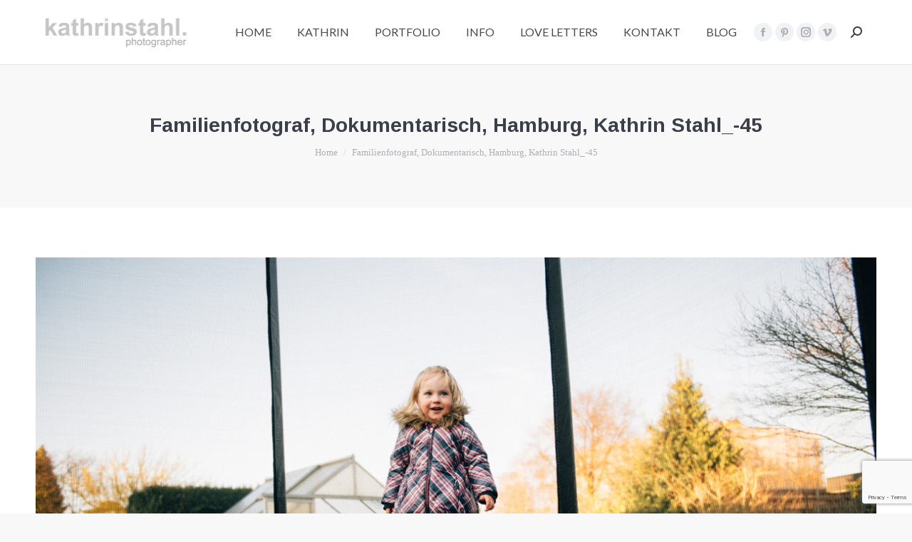

--- FILE ---
content_type: text/html; charset=utf-8
request_url: https://www.google.com/recaptcha/api2/anchor?ar=1&k=6LewZsIZAAAAACkupUFeqDvNhADkNo9pKIvGY74a&co=aHR0cHM6Ly9raW5kZXIua2F0aHJpbnN0YWhsLmNvbTo0NDM.&hl=en&v=N67nZn4AqZkNcbeMu4prBgzg&size=invisible&anchor-ms=20000&execute-ms=30000&cb=xul9gbtz1dae
body_size: 48670
content:
<!DOCTYPE HTML><html dir="ltr" lang="en"><head><meta http-equiv="Content-Type" content="text/html; charset=UTF-8">
<meta http-equiv="X-UA-Compatible" content="IE=edge">
<title>reCAPTCHA</title>
<style type="text/css">
/* cyrillic-ext */
@font-face {
  font-family: 'Roboto';
  font-style: normal;
  font-weight: 400;
  font-stretch: 100%;
  src: url(//fonts.gstatic.com/s/roboto/v48/KFO7CnqEu92Fr1ME7kSn66aGLdTylUAMa3GUBHMdazTgWw.woff2) format('woff2');
  unicode-range: U+0460-052F, U+1C80-1C8A, U+20B4, U+2DE0-2DFF, U+A640-A69F, U+FE2E-FE2F;
}
/* cyrillic */
@font-face {
  font-family: 'Roboto';
  font-style: normal;
  font-weight: 400;
  font-stretch: 100%;
  src: url(//fonts.gstatic.com/s/roboto/v48/KFO7CnqEu92Fr1ME7kSn66aGLdTylUAMa3iUBHMdazTgWw.woff2) format('woff2');
  unicode-range: U+0301, U+0400-045F, U+0490-0491, U+04B0-04B1, U+2116;
}
/* greek-ext */
@font-face {
  font-family: 'Roboto';
  font-style: normal;
  font-weight: 400;
  font-stretch: 100%;
  src: url(//fonts.gstatic.com/s/roboto/v48/KFO7CnqEu92Fr1ME7kSn66aGLdTylUAMa3CUBHMdazTgWw.woff2) format('woff2');
  unicode-range: U+1F00-1FFF;
}
/* greek */
@font-face {
  font-family: 'Roboto';
  font-style: normal;
  font-weight: 400;
  font-stretch: 100%;
  src: url(//fonts.gstatic.com/s/roboto/v48/KFO7CnqEu92Fr1ME7kSn66aGLdTylUAMa3-UBHMdazTgWw.woff2) format('woff2');
  unicode-range: U+0370-0377, U+037A-037F, U+0384-038A, U+038C, U+038E-03A1, U+03A3-03FF;
}
/* math */
@font-face {
  font-family: 'Roboto';
  font-style: normal;
  font-weight: 400;
  font-stretch: 100%;
  src: url(//fonts.gstatic.com/s/roboto/v48/KFO7CnqEu92Fr1ME7kSn66aGLdTylUAMawCUBHMdazTgWw.woff2) format('woff2');
  unicode-range: U+0302-0303, U+0305, U+0307-0308, U+0310, U+0312, U+0315, U+031A, U+0326-0327, U+032C, U+032F-0330, U+0332-0333, U+0338, U+033A, U+0346, U+034D, U+0391-03A1, U+03A3-03A9, U+03B1-03C9, U+03D1, U+03D5-03D6, U+03F0-03F1, U+03F4-03F5, U+2016-2017, U+2034-2038, U+203C, U+2040, U+2043, U+2047, U+2050, U+2057, U+205F, U+2070-2071, U+2074-208E, U+2090-209C, U+20D0-20DC, U+20E1, U+20E5-20EF, U+2100-2112, U+2114-2115, U+2117-2121, U+2123-214F, U+2190, U+2192, U+2194-21AE, U+21B0-21E5, U+21F1-21F2, U+21F4-2211, U+2213-2214, U+2216-22FF, U+2308-230B, U+2310, U+2319, U+231C-2321, U+2336-237A, U+237C, U+2395, U+239B-23B7, U+23D0, U+23DC-23E1, U+2474-2475, U+25AF, U+25B3, U+25B7, U+25BD, U+25C1, U+25CA, U+25CC, U+25FB, U+266D-266F, U+27C0-27FF, U+2900-2AFF, U+2B0E-2B11, U+2B30-2B4C, U+2BFE, U+3030, U+FF5B, U+FF5D, U+1D400-1D7FF, U+1EE00-1EEFF;
}
/* symbols */
@font-face {
  font-family: 'Roboto';
  font-style: normal;
  font-weight: 400;
  font-stretch: 100%;
  src: url(//fonts.gstatic.com/s/roboto/v48/KFO7CnqEu92Fr1ME7kSn66aGLdTylUAMaxKUBHMdazTgWw.woff2) format('woff2');
  unicode-range: U+0001-000C, U+000E-001F, U+007F-009F, U+20DD-20E0, U+20E2-20E4, U+2150-218F, U+2190, U+2192, U+2194-2199, U+21AF, U+21E6-21F0, U+21F3, U+2218-2219, U+2299, U+22C4-22C6, U+2300-243F, U+2440-244A, U+2460-24FF, U+25A0-27BF, U+2800-28FF, U+2921-2922, U+2981, U+29BF, U+29EB, U+2B00-2BFF, U+4DC0-4DFF, U+FFF9-FFFB, U+10140-1018E, U+10190-1019C, U+101A0, U+101D0-101FD, U+102E0-102FB, U+10E60-10E7E, U+1D2C0-1D2D3, U+1D2E0-1D37F, U+1F000-1F0FF, U+1F100-1F1AD, U+1F1E6-1F1FF, U+1F30D-1F30F, U+1F315, U+1F31C, U+1F31E, U+1F320-1F32C, U+1F336, U+1F378, U+1F37D, U+1F382, U+1F393-1F39F, U+1F3A7-1F3A8, U+1F3AC-1F3AF, U+1F3C2, U+1F3C4-1F3C6, U+1F3CA-1F3CE, U+1F3D4-1F3E0, U+1F3ED, U+1F3F1-1F3F3, U+1F3F5-1F3F7, U+1F408, U+1F415, U+1F41F, U+1F426, U+1F43F, U+1F441-1F442, U+1F444, U+1F446-1F449, U+1F44C-1F44E, U+1F453, U+1F46A, U+1F47D, U+1F4A3, U+1F4B0, U+1F4B3, U+1F4B9, U+1F4BB, U+1F4BF, U+1F4C8-1F4CB, U+1F4D6, U+1F4DA, U+1F4DF, U+1F4E3-1F4E6, U+1F4EA-1F4ED, U+1F4F7, U+1F4F9-1F4FB, U+1F4FD-1F4FE, U+1F503, U+1F507-1F50B, U+1F50D, U+1F512-1F513, U+1F53E-1F54A, U+1F54F-1F5FA, U+1F610, U+1F650-1F67F, U+1F687, U+1F68D, U+1F691, U+1F694, U+1F698, U+1F6AD, U+1F6B2, U+1F6B9-1F6BA, U+1F6BC, U+1F6C6-1F6CF, U+1F6D3-1F6D7, U+1F6E0-1F6EA, U+1F6F0-1F6F3, U+1F6F7-1F6FC, U+1F700-1F7FF, U+1F800-1F80B, U+1F810-1F847, U+1F850-1F859, U+1F860-1F887, U+1F890-1F8AD, U+1F8B0-1F8BB, U+1F8C0-1F8C1, U+1F900-1F90B, U+1F93B, U+1F946, U+1F984, U+1F996, U+1F9E9, U+1FA00-1FA6F, U+1FA70-1FA7C, U+1FA80-1FA89, U+1FA8F-1FAC6, U+1FACE-1FADC, U+1FADF-1FAE9, U+1FAF0-1FAF8, U+1FB00-1FBFF;
}
/* vietnamese */
@font-face {
  font-family: 'Roboto';
  font-style: normal;
  font-weight: 400;
  font-stretch: 100%;
  src: url(//fonts.gstatic.com/s/roboto/v48/KFO7CnqEu92Fr1ME7kSn66aGLdTylUAMa3OUBHMdazTgWw.woff2) format('woff2');
  unicode-range: U+0102-0103, U+0110-0111, U+0128-0129, U+0168-0169, U+01A0-01A1, U+01AF-01B0, U+0300-0301, U+0303-0304, U+0308-0309, U+0323, U+0329, U+1EA0-1EF9, U+20AB;
}
/* latin-ext */
@font-face {
  font-family: 'Roboto';
  font-style: normal;
  font-weight: 400;
  font-stretch: 100%;
  src: url(//fonts.gstatic.com/s/roboto/v48/KFO7CnqEu92Fr1ME7kSn66aGLdTylUAMa3KUBHMdazTgWw.woff2) format('woff2');
  unicode-range: U+0100-02BA, U+02BD-02C5, U+02C7-02CC, U+02CE-02D7, U+02DD-02FF, U+0304, U+0308, U+0329, U+1D00-1DBF, U+1E00-1E9F, U+1EF2-1EFF, U+2020, U+20A0-20AB, U+20AD-20C0, U+2113, U+2C60-2C7F, U+A720-A7FF;
}
/* latin */
@font-face {
  font-family: 'Roboto';
  font-style: normal;
  font-weight: 400;
  font-stretch: 100%;
  src: url(//fonts.gstatic.com/s/roboto/v48/KFO7CnqEu92Fr1ME7kSn66aGLdTylUAMa3yUBHMdazQ.woff2) format('woff2');
  unicode-range: U+0000-00FF, U+0131, U+0152-0153, U+02BB-02BC, U+02C6, U+02DA, U+02DC, U+0304, U+0308, U+0329, U+2000-206F, U+20AC, U+2122, U+2191, U+2193, U+2212, U+2215, U+FEFF, U+FFFD;
}
/* cyrillic-ext */
@font-face {
  font-family: 'Roboto';
  font-style: normal;
  font-weight: 500;
  font-stretch: 100%;
  src: url(//fonts.gstatic.com/s/roboto/v48/KFO7CnqEu92Fr1ME7kSn66aGLdTylUAMa3GUBHMdazTgWw.woff2) format('woff2');
  unicode-range: U+0460-052F, U+1C80-1C8A, U+20B4, U+2DE0-2DFF, U+A640-A69F, U+FE2E-FE2F;
}
/* cyrillic */
@font-face {
  font-family: 'Roboto';
  font-style: normal;
  font-weight: 500;
  font-stretch: 100%;
  src: url(//fonts.gstatic.com/s/roboto/v48/KFO7CnqEu92Fr1ME7kSn66aGLdTylUAMa3iUBHMdazTgWw.woff2) format('woff2');
  unicode-range: U+0301, U+0400-045F, U+0490-0491, U+04B0-04B1, U+2116;
}
/* greek-ext */
@font-face {
  font-family: 'Roboto';
  font-style: normal;
  font-weight: 500;
  font-stretch: 100%;
  src: url(//fonts.gstatic.com/s/roboto/v48/KFO7CnqEu92Fr1ME7kSn66aGLdTylUAMa3CUBHMdazTgWw.woff2) format('woff2');
  unicode-range: U+1F00-1FFF;
}
/* greek */
@font-face {
  font-family: 'Roboto';
  font-style: normal;
  font-weight: 500;
  font-stretch: 100%;
  src: url(//fonts.gstatic.com/s/roboto/v48/KFO7CnqEu92Fr1ME7kSn66aGLdTylUAMa3-UBHMdazTgWw.woff2) format('woff2');
  unicode-range: U+0370-0377, U+037A-037F, U+0384-038A, U+038C, U+038E-03A1, U+03A3-03FF;
}
/* math */
@font-face {
  font-family: 'Roboto';
  font-style: normal;
  font-weight: 500;
  font-stretch: 100%;
  src: url(//fonts.gstatic.com/s/roboto/v48/KFO7CnqEu92Fr1ME7kSn66aGLdTylUAMawCUBHMdazTgWw.woff2) format('woff2');
  unicode-range: U+0302-0303, U+0305, U+0307-0308, U+0310, U+0312, U+0315, U+031A, U+0326-0327, U+032C, U+032F-0330, U+0332-0333, U+0338, U+033A, U+0346, U+034D, U+0391-03A1, U+03A3-03A9, U+03B1-03C9, U+03D1, U+03D5-03D6, U+03F0-03F1, U+03F4-03F5, U+2016-2017, U+2034-2038, U+203C, U+2040, U+2043, U+2047, U+2050, U+2057, U+205F, U+2070-2071, U+2074-208E, U+2090-209C, U+20D0-20DC, U+20E1, U+20E5-20EF, U+2100-2112, U+2114-2115, U+2117-2121, U+2123-214F, U+2190, U+2192, U+2194-21AE, U+21B0-21E5, U+21F1-21F2, U+21F4-2211, U+2213-2214, U+2216-22FF, U+2308-230B, U+2310, U+2319, U+231C-2321, U+2336-237A, U+237C, U+2395, U+239B-23B7, U+23D0, U+23DC-23E1, U+2474-2475, U+25AF, U+25B3, U+25B7, U+25BD, U+25C1, U+25CA, U+25CC, U+25FB, U+266D-266F, U+27C0-27FF, U+2900-2AFF, U+2B0E-2B11, U+2B30-2B4C, U+2BFE, U+3030, U+FF5B, U+FF5D, U+1D400-1D7FF, U+1EE00-1EEFF;
}
/* symbols */
@font-face {
  font-family: 'Roboto';
  font-style: normal;
  font-weight: 500;
  font-stretch: 100%;
  src: url(//fonts.gstatic.com/s/roboto/v48/KFO7CnqEu92Fr1ME7kSn66aGLdTylUAMaxKUBHMdazTgWw.woff2) format('woff2');
  unicode-range: U+0001-000C, U+000E-001F, U+007F-009F, U+20DD-20E0, U+20E2-20E4, U+2150-218F, U+2190, U+2192, U+2194-2199, U+21AF, U+21E6-21F0, U+21F3, U+2218-2219, U+2299, U+22C4-22C6, U+2300-243F, U+2440-244A, U+2460-24FF, U+25A0-27BF, U+2800-28FF, U+2921-2922, U+2981, U+29BF, U+29EB, U+2B00-2BFF, U+4DC0-4DFF, U+FFF9-FFFB, U+10140-1018E, U+10190-1019C, U+101A0, U+101D0-101FD, U+102E0-102FB, U+10E60-10E7E, U+1D2C0-1D2D3, U+1D2E0-1D37F, U+1F000-1F0FF, U+1F100-1F1AD, U+1F1E6-1F1FF, U+1F30D-1F30F, U+1F315, U+1F31C, U+1F31E, U+1F320-1F32C, U+1F336, U+1F378, U+1F37D, U+1F382, U+1F393-1F39F, U+1F3A7-1F3A8, U+1F3AC-1F3AF, U+1F3C2, U+1F3C4-1F3C6, U+1F3CA-1F3CE, U+1F3D4-1F3E0, U+1F3ED, U+1F3F1-1F3F3, U+1F3F5-1F3F7, U+1F408, U+1F415, U+1F41F, U+1F426, U+1F43F, U+1F441-1F442, U+1F444, U+1F446-1F449, U+1F44C-1F44E, U+1F453, U+1F46A, U+1F47D, U+1F4A3, U+1F4B0, U+1F4B3, U+1F4B9, U+1F4BB, U+1F4BF, U+1F4C8-1F4CB, U+1F4D6, U+1F4DA, U+1F4DF, U+1F4E3-1F4E6, U+1F4EA-1F4ED, U+1F4F7, U+1F4F9-1F4FB, U+1F4FD-1F4FE, U+1F503, U+1F507-1F50B, U+1F50D, U+1F512-1F513, U+1F53E-1F54A, U+1F54F-1F5FA, U+1F610, U+1F650-1F67F, U+1F687, U+1F68D, U+1F691, U+1F694, U+1F698, U+1F6AD, U+1F6B2, U+1F6B9-1F6BA, U+1F6BC, U+1F6C6-1F6CF, U+1F6D3-1F6D7, U+1F6E0-1F6EA, U+1F6F0-1F6F3, U+1F6F7-1F6FC, U+1F700-1F7FF, U+1F800-1F80B, U+1F810-1F847, U+1F850-1F859, U+1F860-1F887, U+1F890-1F8AD, U+1F8B0-1F8BB, U+1F8C0-1F8C1, U+1F900-1F90B, U+1F93B, U+1F946, U+1F984, U+1F996, U+1F9E9, U+1FA00-1FA6F, U+1FA70-1FA7C, U+1FA80-1FA89, U+1FA8F-1FAC6, U+1FACE-1FADC, U+1FADF-1FAE9, U+1FAF0-1FAF8, U+1FB00-1FBFF;
}
/* vietnamese */
@font-face {
  font-family: 'Roboto';
  font-style: normal;
  font-weight: 500;
  font-stretch: 100%;
  src: url(//fonts.gstatic.com/s/roboto/v48/KFO7CnqEu92Fr1ME7kSn66aGLdTylUAMa3OUBHMdazTgWw.woff2) format('woff2');
  unicode-range: U+0102-0103, U+0110-0111, U+0128-0129, U+0168-0169, U+01A0-01A1, U+01AF-01B0, U+0300-0301, U+0303-0304, U+0308-0309, U+0323, U+0329, U+1EA0-1EF9, U+20AB;
}
/* latin-ext */
@font-face {
  font-family: 'Roboto';
  font-style: normal;
  font-weight: 500;
  font-stretch: 100%;
  src: url(//fonts.gstatic.com/s/roboto/v48/KFO7CnqEu92Fr1ME7kSn66aGLdTylUAMa3KUBHMdazTgWw.woff2) format('woff2');
  unicode-range: U+0100-02BA, U+02BD-02C5, U+02C7-02CC, U+02CE-02D7, U+02DD-02FF, U+0304, U+0308, U+0329, U+1D00-1DBF, U+1E00-1E9F, U+1EF2-1EFF, U+2020, U+20A0-20AB, U+20AD-20C0, U+2113, U+2C60-2C7F, U+A720-A7FF;
}
/* latin */
@font-face {
  font-family: 'Roboto';
  font-style: normal;
  font-weight: 500;
  font-stretch: 100%;
  src: url(//fonts.gstatic.com/s/roboto/v48/KFO7CnqEu92Fr1ME7kSn66aGLdTylUAMa3yUBHMdazQ.woff2) format('woff2');
  unicode-range: U+0000-00FF, U+0131, U+0152-0153, U+02BB-02BC, U+02C6, U+02DA, U+02DC, U+0304, U+0308, U+0329, U+2000-206F, U+20AC, U+2122, U+2191, U+2193, U+2212, U+2215, U+FEFF, U+FFFD;
}
/* cyrillic-ext */
@font-face {
  font-family: 'Roboto';
  font-style: normal;
  font-weight: 900;
  font-stretch: 100%;
  src: url(//fonts.gstatic.com/s/roboto/v48/KFO7CnqEu92Fr1ME7kSn66aGLdTylUAMa3GUBHMdazTgWw.woff2) format('woff2');
  unicode-range: U+0460-052F, U+1C80-1C8A, U+20B4, U+2DE0-2DFF, U+A640-A69F, U+FE2E-FE2F;
}
/* cyrillic */
@font-face {
  font-family: 'Roboto';
  font-style: normal;
  font-weight: 900;
  font-stretch: 100%;
  src: url(//fonts.gstatic.com/s/roboto/v48/KFO7CnqEu92Fr1ME7kSn66aGLdTylUAMa3iUBHMdazTgWw.woff2) format('woff2');
  unicode-range: U+0301, U+0400-045F, U+0490-0491, U+04B0-04B1, U+2116;
}
/* greek-ext */
@font-face {
  font-family: 'Roboto';
  font-style: normal;
  font-weight: 900;
  font-stretch: 100%;
  src: url(//fonts.gstatic.com/s/roboto/v48/KFO7CnqEu92Fr1ME7kSn66aGLdTylUAMa3CUBHMdazTgWw.woff2) format('woff2');
  unicode-range: U+1F00-1FFF;
}
/* greek */
@font-face {
  font-family: 'Roboto';
  font-style: normal;
  font-weight: 900;
  font-stretch: 100%;
  src: url(//fonts.gstatic.com/s/roboto/v48/KFO7CnqEu92Fr1ME7kSn66aGLdTylUAMa3-UBHMdazTgWw.woff2) format('woff2');
  unicode-range: U+0370-0377, U+037A-037F, U+0384-038A, U+038C, U+038E-03A1, U+03A3-03FF;
}
/* math */
@font-face {
  font-family: 'Roboto';
  font-style: normal;
  font-weight: 900;
  font-stretch: 100%;
  src: url(//fonts.gstatic.com/s/roboto/v48/KFO7CnqEu92Fr1ME7kSn66aGLdTylUAMawCUBHMdazTgWw.woff2) format('woff2');
  unicode-range: U+0302-0303, U+0305, U+0307-0308, U+0310, U+0312, U+0315, U+031A, U+0326-0327, U+032C, U+032F-0330, U+0332-0333, U+0338, U+033A, U+0346, U+034D, U+0391-03A1, U+03A3-03A9, U+03B1-03C9, U+03D1, U+03D5-03D6, U+03F0-03F1, U+03F4-03F5, U+2016-2017, U+2034-2038, U+203C, U+2040, U+2043, U+2047, U+2050, U+2057, U+205F, U+2070-2071, U+2074-208E, U+2090-209C, U+20D0-20DC, U+20E1, U+20E5-20EF, U+2100-2112, U+2114-2115, U+2117-2121, U+2123-214F, U+2190, U+2192, U+2194-21AE, U+21B0-21E5, U+21F1-21F2, U+21F4-2211, U+2213-2214, U+2216-22FF, U+2308-230B, U+2310, U+2319, U+231C-2321, U+2336-237A, U+237C, U+2395, U+239B-23B7, U+23D0, U+23DC-23E1, U+2474-2475, U+25AF, U+25B3, U+25B7, U+25BD, U+25C1, U+25CA, U+25CC, U+25FB, U+266D-266F, U+27C0-27FF, U+2900-2AFF, U+2B0E-2B11, U+2B30-2B4C, U+2BFE, U+3030, U+FF5B, U+FF5D, U+1D400-1D7FF, U+1EE00-1EEFF;
}
/* symbols */
@font-face {
  font-family: 'Roboto';
  font-style: normal;
  font-weight: 900;
  font-stretch: 100%;
  src: url(//fonts.gstatic.com/s/roboto/v48/KFO7CnqEu92Fr1ME7kSn66aGLdTylUAMaxKUBHMdazTgWw.woff2) format('woff2');
  unicode-range: U+0001-000C, U+000E-001F, U+007F-009F, U+20DD-20E0, U+20E2-20E4, U+2150-218F, U+2190, U+2192, U+2194-2199, U+21AF, U+21E6-21F0, U+21F3, U+2218-2219, U+2299, U+22C4-22C6, U+2300-243F, U+2440-244A, U+2460-24FF, U+25A0-27BF, U+2800-28FF, U+2921-2922, U+2981, U+29BF, U+29EB, U+2B00-2BFF, U+4DC0-4DFF, U+FFF9-FFFB, U+10140-1018E, U+10190-1019C, U+101A0, U+101D0-101FD, U+102E0-102FB, U+10E60-10E7E, U+1D2C0-1D2D3, U+1D2E0-1D37F, U+1F000-1F0FF, U+1F100-1F1AD, U+1F1E6-1F1FF, U+1F30D-1F30F, U+1F315, U+1F31C, U+1F31E, U+1F320-1F32C, U+1F336, U+1F378, U+1F37D, U+1F382, U+1F393-1F39F, U+1F3A7-1F3A8, U+1F3AC-1F3AF, U+1F3C2, U+1F3C4-1F3C6, U+1F3CA-1F3CE, U+1F3D4-1F3E0, U+1F3ED, U+1F3F1-1F3F3, U+1F3F5-1F3F7, U+1F408, U+1F415, U+1F41F, U+1F426, U+1F43F, U+1F441-1F442, U+1F444, U+1F446-1F449, U+1F44C-1F44E, U+1F453, U+1F46A, U+1F47D, U+1F4A3, U+1F4B0, U+1F4B3, U+1F4B9, U+1F4BB, U+1F4BF, U+1F4C8-1F4CB, U+1F4D6, U+1F4DA, U+1F4DF, U+1F4E3-1F4E6, U+1F4EA-1F4ED, U+1F4F7, U+1F4F9-1F4FB, U+1F4FD-1F4FE, U+1F503, U+1F507-1F50B, U+1F50D, U+1F512-1F513, U+1F53E-1F54A, U+1F54F-1F5FA, U+1F610, U+1F650-1F67F, U+1F687, U+1F68D, U+1F691, U+1F694, U+1F698, U+1F6AD, U+1F6B2, U+1F6B9-1F6BA, U+1F6BC, U+1F6C6-1F6CF, U+1F6D3-1F6D7, U+1F6E0-1F6EA, U+1F6F0-1F6F3, U+1F6F7-1F6FC, U+1F700-1F7FF, U+1F800-1F80B, U+1F810-1F847, U+1F850-1F859, U+1F860-1F887, U+1F890-1F8AD, U+1F8B0-1F8BB, U+1F8C0-1F8C1, U+1F900-1F90B, U+1F93B, U+1F946, U+1F984, U+1F996, U+1F9E9, U+1FA00-1FA6F, U+1FA70-1FA7C, U+1FA80-1FA89, U+1FA8F-1FAC6, U+1FACE-1FADC, U+1FADF-1FAE9, U+1FAF0-1FAF8, U+1FB00-1FBFF;
}
/* vietnamese */
@font-face {
  font-family: 'Roboto';
  font-style: normal;
  font-weight: 900;
  font-stretch: 100%;
  src: url(//fonts.gstatic.com/s/roboto/v48/KFO7CnqEu92Fr1ME7kSn66aGLdTylUAMa3OUBHMdazTgWw.woff2) format('woff2');
  unicode-range: U+0102-0103, U+0110-0111, U+0128-0129, U+0168-0169, U+01A0-01A1, U+01AF-01B0, U+0300-0301, U+0303-0304, U+0308-0309, U+0323, U+0329, U+1EA0-1EF9, U+20AB;
}
/* latin-ext */
@font-face {
  font-family: 'Roboto';
  font-style: normal;
  font-weight: 900;
  font-stretch: 100%;
  src: url(//fonts.gstatic.com/s/roboto/v48/KFO7CnqEu92Fr1ME7kSn66aGLdTylUAMa3KUBHMdazTgWw.woff2) format('woff2');
  unicode-range: U+0100-02BA, U+02BD-02C5, U+02C7-02CC, U+02CE-02D7, U+02DD-02FF, U+0304, U+0308, U+0329, U+1D00-1DBF, U+1E00-1E9F, U+1EF2-1EFF, U+2020, U+20A0-20AB, U+20AD-20C0, U+2113, U+2C60-2C7F, U+A720-A7FF;
}
/* latin */
@font-face {
  font-family: 'Roboto';
  font-style: normal;
  font-weight: 900;
  font-stretch: 100%;
  src: url(//fonts.gstatic.com/s/roboto/v48/KFO7CnqEu92Fr1ME7kSn66aGLdTylUAMa3yUBHMdazQ.woff2) format('woff2');
  unicode-range: U+0000-00FF, U+0131, U+0152-0153, U+02BB-02BC, U+02C6, U+02DA, U+02DC, U+0304, U+0308, U+0329, U+2000-206F, U+20AC, U+2122, U+2191, U+2193, U+2212, U+2215, U+FEFF, U+FFFD;
}

</style>
<link rel="stylesheet" type="text/css" href="https://www.gstatic.com/recaptcha/releases/N67nZn4AqZkNcbeMu4prBgzg/styles__ltr.css">
<script nonce="2M34K1p1EePcRQcmJWEesQ" type="text/javascript">window['__recaptcha_api'] = 'https://www.google.com/recaptcha/api2/';</script>
<script type="text/javascript" src="https://www.gstatic.com/recaptcha/releases/N67nZn4AqZkNcbeMu4prBgzg/recaptcha__en.js" nonce="2M34K1p1EePcRQcmJWEesQ">
      
    </script></head>
<body><div id="rc-anchor-alert" class="rc-anchor-alert"></div>
<input type="hidden" id="recaptcha-token" value="[base64]">
<script type="text/javascript" nonce="2M34K1p1EePcRQcmJWEesQ">
      recaptcha.anchor.Main.init("[\x22ainput\x22,[\x22bgdata\x22,\x22\x22,\[base64]/[base64]/[base64]/ZyhXLGgpOnEoW04sMjEsbF0sVywwKSxoKSxmYWxzZSxmYWxzZSl9Y2F0Y2goayl7RygzNTgsVyk/[base64]/[base64]/[base64]/[base64]/[base64]/[base64]/[base64]/bmV3IEJbT10oRFswXSk6dz09Mj9uZXcgQltPXShEWzBdLERbMV0pOnc9PTM/bmV3IEJbT10oRFswXSxEWzFdLERbMl0pOnc9PTQ/[base64]/[base64]/[base64]/[base64]/[base64]\\u003d\x22,\[base64]\\u003d\\u003d\x22,\x22wrMXMMOyI8OYw5nDrD/CpsOEwqHColDDpD0sb8O4ScKqWcKhw5gYwq/DoicMBsO2w4nCnkc+G8OxwrDDu8OQH8K3w53DlsOOw51palVswooHNMK3w5rDsjkawqvDnm7CowLDtsK5w6kPZ8KOwqVSJhhvw53DpH1KTWUyTcKXUcOjZBTChn/CgmsrChsUw7jCuWgJI8K2JcO1ZCjDtU5TDsK9w7Msd8O1wqVyeMKxwrTCg2I3Ql9JNjsNJsK4w7TDrsKwbMKsw5l4w7vCvDTCpyhNw5/CsUDCjsKWwqQ3wrHDmmvCjFJvwq0Uw7TDvBoXwoQrw4zCvUvCvSVFMW5oSTh5wrTCncOLIMKQRiABQcOpwp/CmsOAw63CrsOTwoQVPSnDqi8Zw5AqfcOfwpHDuVzDncK3w5Q0w5HCgcKXUgHCtcKSw7/DuWkuAnXChMOEwrxnCERodMOcw6/CgMOTGFgJwq/Cv8Oew7bCqMKlwrQhGMO7QcOaw4Mcw7rDjHx/eh5xFcOAbmHCv8OydGB8w5zCuMKZw55fHwHCohXCgcOlKsOEeRnCnyZAw5ggL2/DkMOaVMK5A0xedsKDHE1pwrI8w5LCjMOFQxnCp2pJw6jDvMOTwrMhwrfDrsOWwq3Di1vDsRpzwrTCr8OawoIHCWplw6Fgw78Xw6PCtntbaVHCnTzDiThLNhw/DsOOW2k3wq90fyFtXS/[base64]/DpCbCncKCwo8hwpQMECRjc8K/wrFVw7Vkw4NueQ4xUMOlwoV1w7HDlMOtL8OKc3tDasO+DQN9fADDtcONN8O2D8OzVcKLw4jCi8OYw5sIw6Atw5nCsnRPT1BiwpbDtMKhwqpAw5o9THQSw7vDq0nDgcOGfE7Cp8OPw7DCtBbCn2DDl8KTKMOcTMOKeMKzwrF7wphKGn/CtcODdsOIPTRaZsK4PMKlw4HCmsOzw5N/ZHzCjMOjwp1xQ8Kzw63DqVvDsnZlwqkVw7g7wqbCu0Bfw7TDi3bDgcOMYXkSPEklw7/Di3cgw4pLBTIrUAFSwrFhw7HClQLDsxXCp0t3w7YJw5cSw4RubMKZBUbDjmzDu8Kew4FiPHJcw7rChictdsOGU8KACsOdBE4UPsK8Hzl+wr0pwqVDdsK5w6XCpMKCa8OUw4DDmDlRGl/Co0bDiMK7M0HDh8OidCBTH8OcwqMCNHrDqFnDqBrCl8KqAlHChcO8woJ8LzUTKmjCpTzCq8OUJghjw4p/Gy/[base64]/DuMOyw7/DoTshwoHCq0vCn8Kaw5diw5jCp1XDqE1wKTEhJzDDnsKtwrhKw7rDnhTDmsKfwqUewpLCicKLP8KbdMO/HxzDkg0uw4bDsMO1wpPDs8KrGsOnO3xAwoNLRnTDs8OQw6xpw6jDoSrDt3HDkcKKYcOdw6lcw4lGdxPDtU3DlVRRS1jDr0/DqMKwRATDi3chw67Cs8OmwqfCtXN4wr1UKGLDnCB7w6nCkMOQEsOPPgYRABrCiWHCvcK6wq7DpcO2w47DssO3woknw63CnsKuAQdjwqoSwqTCn2nClcOqw6pcG8OYw7NoVsK/w619wrMSBlzCvsK/[base64]/BcKVw6XChj/DkEjCp8O/w7zDnXJgTMOmw6XCl8OhRsOiwpZXwrzDncOsQsK/ZsOfw4DDhMObAGAnw744GcKrM8Ogw5fDscKZLBRcZsKzdcOTw4kGwpDDosOUGcKOX8KwPUHDnMKfwrNSQcKlMxZyO8O+w4tuwrQWfcOrF8OEwqZ2woogw7bDucOcYnnDosOGwrk1KRLDo8OQJ8OQUHvCgmLCh8O/XFA8DcKmK8KaMzo3IMOeBcOXEcKceMOYBkxdFhosRMOSMgkZfiTDk01qw4l2fCthf8OfbWPChVV9w6Jbw7hYalZww5nDmsKAa2p6wr1Tw5tiw6bDq2TDhg7DhcOfYyLCujjCvsOWH8O/w64UW8O2IQXDgcOHw4TDsUvDqVvDhU84wp/Cv2LDg8OiZ8O6cjdYHm3Cv8KPwo9Ow49Iw7dlw7nDvsKlUsKtY8KBwqwhVCRbSMOeTS8Gw6klFlItwpYLw7x6VFoFTzIMwrDCp3rCnHDDucOew68NwpjCozbDvMOPc1fDqkZewpzCoWFlexDDlgxSw73DgVw+w5TCqMOww5LDthLCgzTCo1ACel4Yw73CrSQ/wrvCncKlwqrDjVtkwocnEAXCoRZuwprDj8OMAC7CvcOuT0nCqwDCt8OQw5TCh8KuworDkcKeUEjCpMKiIScIJsKFwoLDtRU+YEwpR8KIJcK6SHPCqmHCusOLfSLDh8KebMOZIcOXw6ZiAsO9R8O9EXtaCcKqwqRWVxHDucO/VMOYMMOGXXLDu8Orw5TCtcO9KXnDqStSw4grw6bDrsKLw7cAwoBFw5rCvsOHwr4xw6IMw4saw5/Cg8Ktwr3DuCTCs8OXICPDoE7CojzDhTnCtMOIHsK5B8OAw5bDqcKHPkjCvsO+w4cZaEbCocOVOcKCbcOcOMKvTBDDkAPDiwnDmxc+HEkwekEAw75ew53CgSrDrsKsVk4NOiDDqsKRw5Aow5NEVCzCnsOfwqXDmsOgw4vCjQ3DosOzwrR/wprDg8Krw6E1PiXDm8Kpc8KyOMK/bcKoEMKSW8KAagl9PxjCgm3DhcO3QE7DusKnw5DCsMOuw6PDvTPCuDgWw4nCu0cPdGvDu2AUw7HCvWbDjjscOirClgF3KcKUw6YlBEfCo8OGAMOXwrDCpMO/wrnCkMOFwoARw5p5wpPCunh1ARpzf8K/[base64]/DqzdFwpTDnGvCkQF1w6tNw7VsMMKKRsOXCsKTwqxqw7DCmlhmwp7CtB5rw4s6w5dlDsOew4VFEMK4L8KrwrEdKcK+A1HCqSLCpsKCw5c3IMOmwp/ClSXDsMOCQ8OYGMOYw7o6DTlIwqJswqzCtMOHwo5Hwrd7Nm8iPhPCrsK3f8KNw77Cr8Kmw75Rw7oOCcKWRk/CvcK7w5jDuMOrwoYgHsKcchzClsKjwrnDpm1wJMK8NyrDqkvCoMOyJm09w5hGM8KvwpfCm3tQD3Jzw4nCnhPDisK/w6rCujXCtcOBLw3DhlEaw5diw57Cu07DhMOdwqPDlsKSbh8CK8OcDUAOw7LCqMO4dXt0w7tIw6rDvsKjPlRoHMOmwoZcPcKNGHo3w5rDk8KYwocyF8K7UMK/wokfw4grZcOSw4YRw4fCvMOaNG3CtcKvw6p/wpN9w6/CjsK4NnNWGMKXIcKKHTHDiw/Di8K2wogXwpNpwrLCvkQ4SFTCrsKmwobDm8Kiw6nCgTwvPGQ2w401w4LDoV9XL1rCsl/Dk8O+w4HDjBLCj8OzF0zCucKPbxvDgcOVw7MnQcKMw7jComXCosOnbcKdJ8O1wrnDqBTCo8OXU8KOw6vCkgJ5w7Z5SsOCwpvDgUwNwqYYwp/DnWHDkA9Xw5vCsnLCggsyN8OzPDXCnChyM8K4OU0UPsKYCMKmQDrCtSbDisKATHxWwqpcwrsfQMKPw4jCpMKeFXTCjsOUwrc/w78twotFWgnCicOiwqAawr/DpiTCvCTCrMO9O8K6bSx/[base64]/NsKCTcOeNMOqwpLChhvDu8Ouw406EcK4TMOzMmghcsOuw7HCpsKew41EwrDCqAnDhcOPAAfCgsKiIlg/wqrDl8K1w785wrvCnTPCm8Ofw69bw4TCksKjP8Kfw7waYF4nIF/DpcKhN8KiwrHCjnbDrMKswofCn8K3wrzDj3F5E3rCl1XCt3cgWShZwoFwZsK7Nwpcw7vCvz/DknnCvcKfPcK2wo0eXsOuwozCu0bDiCsaw4bCtMK+ZXsmwpLCthhrecKpVCzDgMO3HsO/wosawqwAwq8xw7vDgArCrcK7w5Ymw7DCk8KQw5BNPxXCtj3Cr8Otw4RWw7vCh1fCgcOHwqzChyJGQ8Kzw5dJwrY0wq03PHLCpmxfRWbCssKGwoTDu0JgwqJaw48SwoDClsOCWcK9F1bDmsOQw5LDn8OqJMKdNDXDtjFiRMKUcH9sw5zDvmrDicOhwoF+MBQsw5orw4/DicO8wrbDi8Oyw68tLsKDw5Z+wqvDgsOIPsKewpU6TFfCoRLCk8OnwqbDghYtwqtPecObwqTDoMKYW8Odw69ww4/CqX02GCIvB3guJ3jCucOTwoJ6VGjDt8OUPh/[base64]/SDDDkF3DtWlTw4FmDsKPwo4nNsO0w4NtasKVOsK7wrQ+w7dmXhLCqcKEXhvDgAHCvhjCkMK2LcORw6oXwqDDgSt6PQ0Fw6FFwrcCNcKkWGPDqQB+VWPDrsK7wqo4WcKsSsKZwp08d8O0w6xbHn0ew4LDiMK/JhnDusOgwofDnMKQdSsRw4ZHFk1uXFrDujNCBUV8wp/CnGp5Uj13QcKHw77DgsK5w77CuHxHJ33ClsKCKcOFRsKcw6jDvwoSw6cOKULDg11iwoLChzgBw6/DnTrDr8OSXMKAwoccw5xXw4Q5woxxw4IZw7LCrQBBDcOQf8K0DBbDiW/DlWR+XAtPwp17w5JKw5d6w5w1w5PCpcKUDMKgwoLCg09Lw74Tw4jClh0sw4h0w6rCosKqFQbDjkMSB8Osw5N+w7kNwr7Ci3/CoMO0w4tgBh1ywrJ0wphLwqw1U3x0wqrCtcKaFcOxwr/CvW1Jw6I9Tgc3w4DDicOEwrURwqfChUIQw5HDnBNNFcOrScOIw5nCvHAGwobCtTE3LkzCvDMjw4Eaw47DhCt7wroZKhPCncKJwoTCvmjDrsOQwq8uYcKWQsKYQRsHwqLDhynDtsKoQw8Qfww1Y3/CogY8WG8hw6MgdhIJecKFwrAuw5HCr8OSw4bDqMOfLCQpwqLDhcOGDlg2wonDrkBJKcKGQnY8TRDDnMO+w47CpMOhZMOcK2YCwpZZUwPCscOQVHrCnMOLHsK0LVbCu8KGFj4wEMOQZlbCg8OLWcKQwr/CnhNTwpfDkXIrOsK4BcOiXkIqwozDlSx7w5MeMDw1MnYgPcKgQ0Iywqg7w5vCr1IQSArCsmPCusK6fFEXw4Bowo9vMMOxNmN8w5rCiMK/w6Evw43Dh3HDvcOPJBQhXQITw5UlcMOlwr7DjCA5w6bCrgMKfyTDs8O/w63CucOAwocMwrbDkyJLworCjMO4DcKHwqIXwpjChAPDrcOIHCkxRcKpwoM+FXRAw7ZfGWIQTcO7LcOswoLCgMORAU8lPT9qecKAw60dwrcgZGjCiRIwwprDr2YJwr1Fw5fCmEUqSF7ChcO4w6hUKMKywrbDl2/DhsOTwqXDvsObbMKjw67CsGBrwqQAcsOow6XClcOrISIawpLDrCDCgcOsGhbDmcO6worDjcOcwovCmx/CgcK0w5fCmXE+SRcHdTAyEMKxYUECSTJ5NiTCpj3DpmYow4zChS03P8Oww7BGwqPCpTXDrAHDq8KNw6xjDWdwU8OaYB7ChMO1IF/DmsOXw7NfwrA2NMOGw4tqccONcnhZf8KVwqjDkDE7wqjChT3CuHbClHPDmcK9wpB5w5rCmBbDrjZfw5YiwozDvcK+wqoOY1vDlsKFUBZUVztjw7RrGVfCqsOiRMK9GH4fwpBGw6J0M8OHWsOlw57DjMKdwr/DoyEmVsK5JHzClk4JDCMrwqNIZmgsfcKTC2drU3YXcH92VgUXOcKrEgd1w7HDpljDgMKiw61Kw5LDuAbDuFBaVMK/wobCkW0bL8KCbXDCm8OSw5w+w7DCrigSwqPCiMKjw6rDtcO5Z8OEwoXDh1JLDsODwok1wr4uwopYIEkUHnwDE8KCwrnDiMK8HMOIwo3Cvz1zw6/DjHU3wrENw6QWw4F9YcKnNMKxwqoEfMKZwp40cGRMw71zS3V1w5RCOcKkwpfClCDDk8Klw6jDpnbCo3/[base64]/DosKuw6/ChcO/[base64]/DmMKVRg/DocK6Y8OCw4vCrhQlwo/ChwJjw4cqMcOPd1XCvWDDqxvDq8KuLcOcwq8EDMOdE8ObDMKFGsKKTwfCjCdFSMK4W8KnSy9ywoLDssOFw58zHsODdH3Cp8Ocw6fCjgFuasOdw7dhwqwjwrHCnmlOAMOowrJuGsOvw7EFTh9Ww5jDs8K/PsOJwqPDkMKqJ8KpPC7ChsObwphmwp/DpMK4woLDm8K/X8ORNVgPw7IMd8KuY8OWaA8nwpc1FF3Du0xKDFQ8w4PCusK4wrpawpHDlcO8BQnCpD7CgMKpFsOqw4/CtWzCk8OATMOOG8KIHXF0w4UmSsKMCMO9GsKZw4/Di3PDicK0w45vA8OtBkPDpllewpsSTsK7MiZcXMOUwrVtf13CpEjDo3PCsAfChGtYwosBw4zDmTjCmSQRwo14w57DqjfDu8OlCUbCqFbDjsORw6HDg8ONCSHDrsO6wr4ZwqPCvsO4w5DDqTRMGh4Fw4gXw78ANSHCshQMw6zCpMOREDMGHMKCwq3Cr3U/wql/[base64]/LVU2B1R4N8O1F8O/A8KsIcKvwrAZM8OkA8OBWG/[base64]/w7FWw5TClcOEwoE7XcKDc8OCA8OXw4lwwrLCnyxNF8KOAMO/w47ChMKqwpzCuMOqcMKrw5TCgMONw4zCisK2w6Ucw5VbTj1rMsKrw5zDpsO1N2ZhOGAzw7klJxvCsMO4PMOYw4TCicOpw7/Dp8OFHsOIGiPDuMKPE8OoayfDtsK0wql/wonDsMO8w4TDoizCoFzDlsOERy/[base64]/wrIJw6nDocOVw4PDu8KXXsKpTWvCicK+w7zDojXCvB3DnMKOwpbDshFowqApw5ZHwrnDhcO4WBdHQDLDqsKsKnPCocK5w4LDikw4w7vDs3HDk8KmwrrCtmfCuGccXQAbwqvDsxzCgE9HCsOIwqE7RCXDvTZWQ8Kzw5/DmldZwqnCs8OsRxLCv0/Dr8KjY8O+OGPDqMKWEQ9dX0E+L159wovDsynCuCB1w4zCgBTChVhQC8KywqbDunfCgWE3w67CnsOueEvDpMOdW8OwfmIASWjDqFVHw74aw6fDnl7Dtzguw6LDkMKOWcKoC8KFw4/[base64]/CoQM/B0NCAcOFbMOWwrXCuD9UawDChsObF8KybkBdVg5dw6/DjnkzTykAw4TDh8Kfw5FVwqTCpXIjRBhQw5LDuyg9wo7DtsOJw4sBw6EzcV/CqcOUKsODw6UhecO2w4dQZCTDr8OTO8OBd8OvOTnCpHLCnV/DnjjCn8KeKMOhCMOfHQbDs2DDpxHDlMOPwpXCssOCw7EfT8K9w7tHM1zCsHHCgSHCpkjDrxceaFvCi8Oiw6TDucK1wrHCoGMwZn3CiEFTfsKnw6TChcO3wp3CriXDsgoNeFUJbVl2XkvDrmbCksKLwrLCrMKiLsO+wqXDp8O/JEnCjWTDt0zCjsKLGsKdw5fDr8Kgw6rCv8KaHz4Ww7p3wpvDg3IjwrjCu8OMw4o4w6ZCwqDCg8KDZQ3CqEvDosO/wqd1w58We8Ocw4PDjnTCrsOSwqHDkMKnWh7Ct8KJw6bDgDXDtcKQdnPDk3gvw4LDucOUw58SR8Kkw6nCjWJlw5RWw7rChcOnW8ObOhLCgsOMZFjDgHwZwqTCjQAzwpo0w4IfY3/DmCxjw4NJwo0xw5EgwpFewpQ5UEXDnBHCksOYw5fDtsKmwoYJwpl/woxtw4XCo8OLUm8jwrAgw58OwobCk0XDrsO3Y8OeDk/CnG9fasODX1ZFVMKywp3DiwnCijotw6VowozDgsKuwp0bX8KZw7Rvw4BxKRYkw4JuBF41w7LDtCHChsOfGMOzK8O5RUciURJNwq3ClMKpwph4R8O2woJgw5s/w5PCicO1NHRAAF7CqcOFw7/Ck2DDsMOKQsKRLsOAGz7CqcKufcOzQcKdYSrCmgl0VQPDs8OdasKGwrDDl8KoJcKVw5E0w7dBw6fDhQJvPh7Dp3fCkSJgOsOBXcKcecOrN8KODsKhwogpw4bDkwnCk8OQZcOUwr3CqmrCssOaw4goXkcKwoMbwpzCgw/CgAjDggAbYMOhOsO6w6NwAsKBw75DbWbDjWxiwonDqHTDo3VJFzTDmsKBTcOPJcO8woYvwoA5O8ODN00HwpvDssOZwrDCt8OZKjUsBMO4M8Khw6LDl8OmHcKBBcKUwox6MMOCRsOzeMKKG8OebsK/wrXCsCIywowlc8KwQXwDIcKOw5/DpCzCjQc7w57CtH7CuMKdw5TDlyHCsMOMw5jDlMKsQsOVO3HCk8OuccKbOTBzR3MpeCrCqUJ+wqfCt2/CsjTCu8ONL8K0LFIpOXjDgsK1w4otIwLCmMO3wo/DvsKrw7wNGcKZwrhGYsKONMOkWMOUw7zDm8K7MSTCuB8PFQ07w4QDd8KVBxVTNcKfwrfCgcOow6FNBsOowoTDgREBw4bDsMK/w4XCvsKywpp1w6bCslvDrB3DpcK0woPClsOdwr3DscO8wrXCk8KiZWEuHcKKw6VNwpQ7RUfChGDCs8K8wrDDn8KNHMOGwpjCpcO/I0sDYSQEd8OmasOuw5nCkmLCqxMvwqDClMKVw7TCmjnCv3nDrQHCi1DDvTtWw7Jbw7g9w65xw4HDvBMiwpVWworCgsKSN8K4w5BQe8Knw7fDsV/CqVhAV35bBMO8RWjDnsK+wohqAB/DksK9PcO7LRB8wrt9al1ZFjYfwpF9eEQ/[base64]/CgShww4fDjB4zC8KnDsOMIHrDs8OUwonDsGbDty8tD8O2wofCgsOWMy3Dl8ONIcOhwrMFQwbCgCgOworCtXgnw41nw7RXwqDCucOnwoLCsA8mwqvDtSARGMKUI1AXdMO4DGpkwp0tw6s5LBbDlVfClMOdw51uw5/DqcO+w6xww5R3w4N4wrrChsOXd8K+LgJDThPClMKJwoIgwqHDisKmwqY5UAZ9U1Bnw4FNScKHw5ABSMKmRxBwwr3CsMOgw7vDoER7wqc+wo/ChQnDqgBlMcKHwrbDkMKHwrRiPhjCqS/DnsKEwoFjwqUnw5howoQ4wo4qRRLCnRFrdiUmNMKTTlHDgsOrAWXCmWwtFF9Aw6c2wqHCki4jwrImEx/CiiUrw4HDgyl1w6vDrBLDsQhXfcOyw7jDhyY3wqLDnFl7w7t9Y8KDZ8KsTcKwJMKMcMKZenUvw6Z3wrfCkAw3MWc8wrHCtsKvazpTwqvCuHUDwq0/w63CtzDCsHjCrFvDt8Kye8O4w6R+w5M6w440GcKvwqXCllsvRsO9UnfDvmfDjMOydyLDrTlZEUhse8KlBTkiw5QFwpDDqG5Nw4fDs8K8w7zChA8bKMKjwo7DusOewrYdwowAFnwePCPCoCHDtXLDlWTDtsOHF8KIwqfCrnHClmdew4olH8OtPBbCvsOfw4/CrcKxc8KufQItwpI6wowMw5tFwqdbQcKsAScTFSwmfcOMGkjCrsOKw6RYwpvDrw1nw7Y3wqQNwpZxVW9xJXgoI8OIWw3DulXDmcOdfVZWwrDDscOZw60CwrrDvEscQysow73DlcK4GcO6dMKow4RjUWHDvhbCsEVcwp5TYcKjw77DscK3K8KUWFDCkMOXXcOXP8OCE1/CscKsw5bCgSbCqhB3wq4eXMKZwrhDw6HCr8OhOCTCocOdw4IJDS1Jw6QLZg8Sw4hld8O8wq7DlcOvRhA0CTPDtcK4w4PDlELCmMOscsKXA0/DscKqCWnCuiJIOW9MSMKUwpfDs8KDwrTDoBNMKsKlBw3CikkswrN0wrfCvMKBEC1YIcKObMOaeBHDuxHDmMO2A1ZeekMXwonDkwbDrHfCt1LDlMOaO8OnJcKrwo7CvcOYMDxlw4jCnMKMDic8w43DuMOCwq/[base64]/RFBwesO4PMOIwqQtwrd+TTvDhnpnZMK7XmvCjRvDj8OSwptlYcKIVsOmwqVKwqNXw6zDvhV+w5Y7wo1bScO4A10ow5DCv8KdLQrDocOnw41QwpgOwoNbU37Dj1XDgW3ClB0oNFhicMKMd8Khw6IUcBPDrMKfwrPCtsKgTgnDvS/CksKzFMKON1PCnsKiw75Vw4I6woTCh3EvwpTDjk7Cn8Oow7VcODomw60Uw6XDk8OWdzjDiW/ChMKaR8O5fC9/wpLDuDXCoS0aWcOnw4NbRMO4Wlllwo0KJMOkZMKQaMOYEWk1woEmw7XDiMO2wqLCnsO/woNBwpnDhcKURsOpS8OiB0LDoUDDoGLCsHYPwobDrcOjw4oLwqbCjcOZDMOGwqotw7bCssK4wq7Dh8Obw4LCuVLCviHDt0FoEsKqEsO2fCtBwqtTw5tqwrHCvcKHNHrDjgpoGMORRxjDty9TIcOWwpvDncO+woLCjMKAKH3DnsOiw6o4w5XCjFbDlGBqwo3Dkixnwq/CnsOZcsKrwrjDqcKqEQg2wqjClm5vJsOuw4kxXsOiw7E6QjVXDsOLdcKQGnHDnCd4woN3w6PDh8KUw6gnZsO0w4rCt8Osw6HDqmjCowZOwpHCiMOAw4LCnMOYSMKZwrorG2xcc8Obwr7CnSIfCjPCp8OmGldGwq/CsTFBwqpZeMK+LsKSYcOWTwonNMO4w5DCkmcRw5wqEsKPwrJOc33CtsOWwpnCssOkQ8OUcBbDpwZqwpsUw6ZOETzCqsKBI8O2w7UGY8OibWLCp8Oewo/CiS4Cw4xofsK9wrFfcsKaa21Vw4o/[base64]/DpRDDthVgw5dufSbDjR1dwrHDmBfCgRHCk8OewoLCiMKLP8KawqUVwpcYcmdbc3Z8w6Nsw4/DtFvDoMOPwojChsK7wqrDisK5bU9ANzAHJ2BUGn/DtMK5wpwDw611IcO9S8KXw5vClcO+H8KgwrnDi1ZXOMOjDm7CqgAiw7zDhSPCu30RcMOdw7M3w5vChGViMxHDqMKpwpcaFcKsw7nDv8OGT8ObwrsFIRTCvVTCmC1sw4jCj1RLQMKjA3/Dsl9ew7p/VMKYPMKkPMKcWVkyw6kdwqVKw4Edw7Jqw5nDsy0mSHkhIMKPw6l9KMOcwp/Dn8OiPcKNw7vCpVAeBsOKTMKhTnLCoR5hwqJvw5/[base64]/Dm0fCt20ow4INwp88w5fCtsKpwq3Du8OMU8KlMsOBw4xNwrrCrsKFwoVNw4HCrStYDMKeFcOeSETCucKiCn/ClcOsw6wcw6JhwokUDcOSZsKyw5wawpHCqVnDjcKlwrvCu8OlRBA4wpQ+BsKCdMONUcKEd8OXRybCqQQtwr3DisOkwp/CqlJuRsK5Sl82aMOJw61hwpclPljDsFdtw6BTwpDCnMKuw6lVPsKRwpHDkcORKWDCu8K6w7kSw5lLw7seOsKhwqltw5hCBQLDo03CiMKVw7h/w6E4w43DncKAJMKHSRfDucOZRMO2IGrCscKtDxTDs0dfbRvDqwHDoApeQcOeJMK3wo3DrcKmS8K7wrkpw4kRU2ISwrBiw5jClsOgIcKcw7Adw7UqNMKbwqXCmsO9wrYTNsKtw6Vnw4/CmELCrMKrwpnCm8K9w6NtNMKGUcKUwqjDtgLChcKwwqwcPSsOVWbCl8K4UG4JLsKKdUTCj8OzwpzDqQAHw73DoV/CmH/DgBtWccKIw7TCq1J/[base64]/[base64]/[base64]/[base64]/CicOAFSZcEsORwolxw7LCocKnwog8wrt7wpcKR8OowqzDu8KlP0HCpMKwwpk0w4LChhAFw6/Dn8KlEms8Wk/CnzNXecOiVWLCosOQwqLCmwrCuMOmw4jCi8KYwr4VKsKgNMKCHcOlwrjDp1h0woEFwofClzlgT8KudcOUZTLCnwYSGsK2w7nCm8O5OnA2M2HDt2fCuHDDmjkmKcKhQMOdQjTCmyHCtwnDtVPDrsO3a8OawqTCkMO9wotSYyXClcO3U8Oswp/[base64]/ChsOww6PDmMKrf0DDnWzCk8Orw4TDkcOSwoQkCmDDlhQMERLCmsOdI0/DjX7CgMOZwq3CnkljVDF0w4bDgGfClDwZN1lew7jDtjFDDTtpNMKzdcKJJFTDjMKjbMOpwrICZko/wq3Cm8OnfMKwFANUHMOLw4LDjg7Cl0tmwr7DocOnw5rCn8Olw7zDr8K/w7gcw7fCrcK3G8K8wqHCjQFRwoIFaSnCusK6w7vCiMK3XcKQPg3Do8O0DDnCox7CucKWw5oTUsK7w4XDvHzCocKpUxlTNMKcR8Onwo3DlsO4wogowrXCpzMgw5PCscOSw5hXPcOwf8KLckrCpcOVLsKQwoEAamQ/fsOSw4RWwrAhDcK+F8O9wrLCkgrCosKlNMO2dGrDnsOuYcKnE8OBw49IwoLCjsOBQjMnb8O0Nx4Bw65rw4pOBzcDesOnbTZGY8KgFQvDu3bCgMKJw7V2w73CmMKgwoPClMKgcHMjwq4besKpATvChsKLwqNVIwRkwp/CqzzDtnRQLsObwrtwwqNOWcK/acOWwqDDtGYadiFtc23DuF/[base64]/ChGbDqsKyw67DmMOGf8KvVnQwJ0wqQEdTw6k1RH3DqcOUwr4JZTFbw6kgAkjCq8O2w7zCmDbDk8OOXMKrKsK9wpBBe8OKBXpPeH42TyrDnATCjMKTfMK6w5jCh8KnUy/CkcKuWVTDqsK5AxoNJ8KeYcO5wpLDmy3DscKew7vDtMO4wpfCsElZcgR+w5U6eBfDjMKdw5QFwpclw5ZGwqbDrsKrLHwIw4hIw5vCj07DhcOGMcOBNsOfwqzDrcKIQwcgwoEzaHQ/IMKOw4DCpSbDmMKPwrECfMKwLgEewovDo07DuWzCmF7CvsOvwpN0XsO9wrrClsKvUsKQwoVPw6bCvkTDvMOmMcKQwrguw59qckI2wrbDmcODQmBxwrxDw6XCr3kDw5Y6D3sew5w/w4fDrcOWPAYdXg3DkcOpwoFhesKCwrXDu8O4OMK8esODJMOpJzjCqcKZwovDhcOLBw4sT1TCkGpIwqvCvwDCkcOGNcKKI8OzXmxpJMK5wozDq8O/w7BNH8OacsKCYMOmKcKbwrlOwrgTw57CpVYHwqzDiX1vwpnCsihNw4PDlXVjWkFpQsKcw6cKEMKkIMOyZMO2WcO5RkV4wpAgKDXDh8KjwozCkm7CunQawqZvOMO6IcKMwo/DtnFlfMOTw5/CtBJgw4fCr8OGwrJtw5fCpcKOEBHCtsOORHEAw5XClcKFw748wokgw7nDmBxdwq3DjURew4jDrcOPN8KxwrkrfsKcwrhQw7ITw6bDlcK4w6tPOsODw4fCv8Ksw5BQw6PCqsO/w6jCh3bCnhNREl7Dp2FIRx5DIsOMUcOuw7IRwrNTw4TDiT9Yw6kYwr7DmBLCrcK+wpPDm8OILMODw4hYw7diHG5NDMO7w6w8w5DDpMOLwp7CjG/DvMObPD4IYMKwBDtheCA4ex/DkWIyw7rCinAdA8KAC8OWw43CjnbCnWw9wqwIQcOwOT9xwqlnIFnDjMKawpBpwokFSlrDqUIxf8KRw4U/KcOxD2HCjsKLwoDDrB/DvcOMwq9Tw6BdBMOpccKLw6fDtcKoQT3CgcOYw6/CjsOMLiDCi3/DkRBywoAXwq/CgMO8SUvDsT3CrsK1MivCnsOjwq9YM8O6w7cMw4EfEEh8TMKuGjnCj8Kkw4MJw47CiMK1wo8RRi3CgHDCrSUtw6I9wqBDBAg+w7doVQjChxM8w6zDo8K5ch4Lwqw7w4V1wqnDogPDmwvCtcKYwq7DnsKEMlJcTcK+w6rDjiTDk3YrFsORHsKzw7ILA8O9wp/CusKIwoPDncOcOAxYbT3Di2TCgsOJw7PClwBLw4bCpMO9EH3CpcKbQsO+IMOSwrnCihLCmyEnSHfCrU80wqLCgwh5eMOzEcO5SyXDqnvCmHUfRcO4BcO5wrPCtU4Ww7fCucKSw6Z3BSPDiWpmQDTDhg9nwrzDhH/CqFzCnhEPwpgKwqbCg0tzHBQRUcKwYWhpacKrwq4zwr1iw7k3wphYXTLDpkBwLcOfL8Ktw7PDtMKVw6DCm2xhZsK0w751ZsO3GBseQGxlwpwaw4UjwqrDiMKoZcOAwobDpsKhSEIHeV/DiMOIw48Ywqhrw6fDuA/CiMKUwoB1wrvCpwLCmsODFS8DJWbDncOWUzI0w6zDownCmMOzw751KmALwoYCBsKobsOzw6suwqc0CsKnw4jCnsKWGcKvwpxeGiXDlmpCBsK7czTCkEUIwpLCoGMPw4d9PsKyRkDDtwbCtsKYZGbCh0AEwp1UT8KbEsK9aVwpTU7Cij7CtcK/dFfCi2jDpGBRC8Krw4kdw5DCscOOTix8IG0RKsONw5HDq8KVwrvDq1A+w6xFbTfCvsONEljDrcO0wqVTCMOYwq3CgjILccKMSX/[base64]/Ch0vCtcKqKQvDsMKrw4IWecOHw73DgsO2w5rDncKPw67Cl3LCgX7DuMO7L3LCpcOfWQLDssOOwqjCkkjDr8K0MzrCn8KUeMOHwqrCiQDDiAdqw5gCLmvCpcOEDsKoWMO/R8OmbcKkwoA3WlnCrlvCncKHAsKfw5fDnxfDlkUWw7rCnsO4wqLDtMKpeAvClMOaw5oSAznCjMK+OkkwSXDDu8KOTBBPVcKXIcKUUMKCw6DCjMOUZ8O3ZcOPwpskd1fCm8O/wp3CqcO/w59OwrXDsS5GCcObIyjCqMOSVzJ7wp1Mw79wKMK7wrsIw7VOwoDChAbCi8KPAMKdw5Bcw6E/wrjCqSQjwrvDtwbCmsKbw7doQTx9worCjnpCwoFoe8Kjw5fCrFRFw7fDhsKMAsKKXT7CpwjCsHdowrhIwqIDJ8OjAWxXwqrCu8Orwr/DlMKjw5nDhcKddsKcZsKjw6XDqMKPwofCrMK9IMOxw4YOwoU5UsOvw5jClcKtw4nDgcKJw7vCmSltw4/CrF8RUy7Cmy/Cvl4IwqfCiMOXSsOQwqPClsKaw6sRG2bCrxrDu8KYw7fCoRU9w68fUsONwqbCpcKmw6/DlsKMBcOzN8K/[base64]/R1fDvBcRXsK7w5LCmWrDm8OGViM+wqEbwoU8w6d3H3kNwrd8w67ClWkcJMOUYsORwqt7d001BhXChhEpwrbDgE/[base64]/Dq8KywoMwwp3Cmggmwr3ClsKfKcOqw708asOFAj/Crn/[base64]/CtXAjw5NXw5rCl8OBw5JEwr/DtiYaLkJkwpDCvMOow7fCpUDDjxDDksOrwppKw6TCgVxRwo3CijrDnsO4w7fDkkQJwroqw798wrvDrxvDsTXDolPCssOUIErCssO8wrDDk0F0wqIuIcO0wqFZOcORQ8Oxw4bDg8O3LwLDgMKnw7d0wrR+w6rChABFXUHCqsOXw4/ChQk3F8OCwpHCisKERTLDssOHw6JPTsOQw4YVKsKbw7wYGMKbdjPCtsOjJMOqYRLCsTw4wqYrW1zCrcKFwpTCk8O5wpfDqsOwfmcZwrnDu8KcwrckTEfDuMOpQU3Dg8KGQEDDn8OawoALYcOLSsKKwo0pcVfDkcKVw4/DlCnCmcKww7/CiFDDmMKpwrcuY1lAJUgww7jDhcOTSm/DmBcrCcOfw4thwqAgwqZXWnLCncKGQHvCrsK2G8OVw4TDizl8w4XCqlRlwphLw4zDpAnDr8KRwpBwEMOVwrLDq8OJwoHClMK/wrR3BTfDhiNIUcO4wpnCk8KGw5fDmMKPw7nCs8KBC8OqG0nCvsOYwrMZT3YsIcOSGCzDhcKGwrLDlcOcScKRwo3DjWHDqsKAwoHDtGlewpnDm8KtIsOALsOxW3RAEcKpd2FqKDrCtHVYw4ZhCz5WGsOQw5/[base64]/DpcKvHcOKOX45DF5yW8KHw4xNw55xwoUswo/DkAwKXQEJccKOXMKzEAzDn8O6RG1SwrfCk8OxwqnCtGXDk0PClMOPwrbDp8K+w6sBw47DtMOqw7jDrTYsKsK4wpDDn8KZw5gCQsO/w7LCm8O+wrJ+U8OnLH/CsH8Ew7/[base64]/CjsOAEUEZw6QCZglYdMKxwqrCvWp9C8OSw63Cl8K6wqvDvjvCqsOkw5/[base64]/CkCwGY8O4w6lvwrPCiTjDvjHClAMJdlvDjFrCsHwnw5hZBmrCu8Kow5PDlMOOw6Z2BsODdsOIB8O5AMKNw5AJwoMDF8OawpkNwqfDtCEhHsOwAcO/O8O2UUDCiMOrGDvCtcKGw53Ct17Cji42e8OTw4nCgDIvLzJ1w6LDqMOUwrogw5pDwpLCnjlrw7DDg8OtwpgxGnDDjsOwHUh/MW3DocKDw6Uyw617OcOTVnrCrHE7HcKHw6/CjFJ/[base64]/DusK0w7zCgSXDjxImCAXCrQBhQUnDo8O9wpAYw4nDjcKzwr7CmBU2wpQuOBrDgy0+woXDhxvDlFxbwpfDrh/[base64]/DsT7DiADDi8OHw7VQwqwjw73DlsKWw4XCm8OnXj7Ds8KQw79yLicTwqQIO8KmN8KqDMKjwoJJwpTDisODw7oMTsKlwqPDlRogwpvDhsO/WsKtw7U2d8OIS8KJD8OodMOsw4DDr1vDicKjKcKSXzDCnDrDsg8DwpZjw5/[base64]/Am4xV3LCmMOhwrYsCnXDqXDDvnzCpcOgAcOsw74MS8OFw7PDmz/CiRzDpSjDocKLLBs+wpw6wo/[base64]/w7zCrEnDpsOQcVd/OsKyw7/[base64]/DiULCrSvCpU3DiiwWwqsyw7QRY8Oaw6UedgAmwqPDomjDg8Omf8KsMFnDuMK7w6fCtTozwoE5U8OLw58Pw41zCsKidMOCwrVgfXUUGsKCw6pJf8OBw4HCqMO+UcKNH8Oww4DCvX4hLBQHw4tuDgbDmDvDtEV/wrrDhG91UMOMw5jDqsOXwpJPw5rCnklVEsKPD8ODwqNRw6vDisOcwq7Do8Kdw6DCqcKBREDCvDlVQsKxClZMT8OTYMK+wr7DpsOAbgrClX/[base64]/DsysjVsOrA8KnOsORUMOqNsKEw5oYwpFWwpTCgsOCTB53U8Kbw7nCr3bDm3t+BMKwAyddCFHDpFwYAV3CjiDDosKQwonCplxuwqHDukdJYE9hfMOewqkaw6hqw5pyJG/[base64]/ESoYwoYaw4PDlQLDolIFw7nCusKTd0UWVsO9wp7CrWV/w6k3ecKpw5/CvsKMwp/Ct0TCgHtfJkBVBMKOHMOhaMO0c8OVwqduw7oKw4g2ScKcw4tzecKZVEsJAMOawrIAwqvCnVIRDgRyw6M3wpfCsTVIw4HDnsObSXAbCcKzE3/CtxLCo8KrfMO3MWTDtXLCosK9QMKqwpllwq/CjMKvMG/Cn8OxUmBAw6dQYyTDv3zDmA7DgnHDoG8vw4kOw4xIw6Jww6gXw4LCu8KrVMK2UMOVwrfCocOowqJJSMOySjrCjcKKw7XCncKpwo1PHlLDmgXCrcObbX5cw6fDhcOVMxnCsw/[base64]/DhnbDjsOZHcKpw4Fuw6UDwp5HwoBxSknDnmJUw5wxTcOrw4VgEMKbTsOiYQhrw5/DsAzCs3XCo33DkybCp2/DhFIEZCfCpnvDl08BYMKowoUrwqpUwp4ZwqFTw55FRMOeLiLDvmVTL8K3w44GfSZEwo0dHMO4w5ovw6LClcOmwrlsA8OUwr0uBMKCwrvDssKZwrXCs2tUw4fCiAs8BcKlE8KsR8O7w5RDwrx8w4R/UgTDvMO9JUjCoMKpA0Jew6DDrDwXeSrCtsOjw6Qbw6omLwxWX8OmwqjCiDjDq8OqU8KgWsK1FMO/bFDCo8Kww5fDswoLw7zDvcKhwrTDqy8Zwp7CqsKjwrZsw5N5wqfDk1wYKWDCtMOPYMO2wrFHw6XDsQ3CrA9Aw7Zswp/ClBbDqhFkCsOLDHbDtsKwACrDugA6IsKLwovCkcKLYsKrNkVBw64XAMKew5/Ch8KEw6LCm8KhcTURwpLCiAheE8OOw6XCuB8rPXLDjcOOwpxJw73DgWQ3DsK/worDuj3CsWwTworDo8OPwoPCp8ONw709dsKmJAMxQ8OZFllBFUB1w4PDrnhGwr5kw5hCworDo1tRwqHCom0Gw4FiwpF0VyPDlsKNwrZBw7tcHSRBw6R/w7HCqcKhGz5KWGzDjwPCkMOQwp3ClD8yw54Kw5HDpzbDkMKWw6TClWFMw7lew5snVMKKwrLDvjTDt2QQdl49wqbCpDHCgSDCowwqw7LCvXnDrnYLw5l8w6/CpU/Do8KwX8KDw4jDm8Kuw71PNidfwqg2DsK9wqzCpkLCt8KTw45MwrrCn8Ksw5LCqSEawrbDoixbH8OvOSBawpbDjsKzw4HDuWpub8OReMOfwpxdDcOLCisfwrsUacOHw4Few50cwqjCt2Y9wrfDscO5w5LCu8OKORwLEcO2WA/DnmvCgg95wrrCocKLwqPDgT3DrcKjfyvDvMKvwp3Dq8OMSgPCpV/[base64]/wqbDgsKpBwIkUXLDo3IXwrdeCsKQHcODwrgDwpUFw5vChsOFVcK9w6FJw5LCk8OYw4UBw4TCmzHDgsOxC0VuwrTCg3USEMOiecOVworChsOxw5vDjTTCpcK1cT0Mw5TDjgrDuX/DqivDrMKlwpdywqnDhcOqwqB1ah1lP8OQVGEYwpXCly9yThVkXsOTWcOpwrTDhSwvwpnDsxJ9w6zDi8ONwoQGwovCtmnCpknCuMKzE8KVJcOKw5cIwrxswo7CrcOYZFJFbjvCl8Ksw5law5/Cghkvw7NRLsKFwqLDrcOUH8KdwoLDiMK6w7w3w5ZoGFpEwo8XCQrCh07Ds8O+Fk/CrHfDrjtmDsOpwrLDnCQNwpPCsMKkPU1Tw5fDq8OcV8K4NX7Ds1zDjxgmwrV7Wh/CucK1w6IZdHXDgTzDpsKzLkbDnMOjLTpaUsKGLC07wq7DsMOaUVVSw5hpETcVw6JsBj3DhMKrwp0XOsKBw7bCrMOZEibDlMOnwr3CtxjCr8OhwoYHwowyHWjDj8KsIcOWdQzCg8KpT2zCjsO1wrtddBBrw5p9HRRvdsK1wr9mwo/CssOEw6BzXSLCokIAwpcJwooJw41Zw6cZw5TCgsKsw58XJMKGPgjDucKawrxFwpbDhnPDosOjw48lODVtw4zDmsK9w5ZKEShxw7bCiCXCpcO+c8KIw4bDslxJwqtvw6VZwo/CscKkw51yV1HDgDrDn1zCucKsbsK0wr08w5vCtMO9AA3CjknCo2XDiETCp8OlQMK+f8K+bFrDj8Kiw4jDmcKJU8Kqw73DmsOmX8KgB8K9PsO/[base64]/w5cSwpcLwr5gw7pAZU81IXFQwoA4REzDnsKLw6M/wpvCmXDCqBHDrsOIw7HCiTnCksO5bcK9w5AowrXCtlo7SCkzPcK0Fh8eHMO4BsK+ekbDnQDDssKkOhdEwrUew6wAwoHDhMOLCXkURMK8w7DCmi/[base64]/[base64]/L1zCscO0wr8Ib8Kfw6bCnsK8w4LDrcKsw5DDphLDmcKAwp9nw6xDw7EaDcOcVMKIwrhgJMKZw4jCi8OAw6gPSyQ0YxnDukrCohXDh0nCk3crTcKETcOXHMKfRQNow5MOBB3CiW/Cs8OiNMOtw5jDtGNqwptBPsOBM8OEwp4RfMKHfsOxNShfwoJYSXtfWsOQwobDijbCiGxnw6TDk8OFYcKAw6zDlg/ClsKdYsK8OR9oHsKiDA5Owo0uwropw6Zjw6kdw79GYMO2woQOw7jDg8O4wq06w6nDl24af8KXYMOBOsK8w7/DsRMOFsKZc8KgW2jCjnnCs1jDpHUxNkvCnTRow43DvX/Dt3RbacOMw7LDk8OhwqDCkRw/EsOAPzYHw55pw7nDk1DCp8Ktw5hpw7rDiMOlc8OOGcK/bcK1S8OvwpQvecOFNl8/ecKTw5DCo8OzwpvCpsKuw5/CiMOwClh6DGjCjsK1NXZRaDY7WDt+w63CscKHMQjCqcOdFUTCh39kwqoBw6nCicKlw6BEKcOjwroTfiXCmcKTw6dPIF/DqyB2w6jCscO2w7PCtR/DlXzDjcK3wrYYw6YPexg/w4jDuhLDqsKdw7ZNw4XCm8OGXcOkwptGwrlDwpjDgXbDvcOpZnzDkMO2w6jDi8OAfcKKw7p0wpYCc2wTAglkFTrClm1hwop9w7HDjsKbwpzDtcObN8K1wpITa8KgR8KJw4HCkDZLOR/[base64]/DtWpGfsKXw7PDi1xmw698a8O/w5QNBcKoNCpzw601asOrMCcHw7kPw4tjwrFXVD1fMD3Dp8OPRFzCiBI3w6DDisKVwrLDiHPDrXvCpcKTw5wpw6XDiDZhLMOawqwow5DCjU/DiDTDgMKxw6zCjyjDicOhwoXDpjLDgsK8wojDjcOXwqXDngAkGsOOw6w8w5fCgsKSYmHCpMOobF7Dq1zDljQzw6nDp1rDry3Dt8K+Ch7CkMKjw6c3cMOWE1E5IwfCrXQmwrEAATvCmB/Dv8Okw7t0wpQfw7U6FcO/w68/EcK0wrMuRCcpw6XClMOFfcOVdRUSwqNVFsK0wp52JRZIw5XDqMOSw5gtaUTCn8O9M8OfwpjCo8Obwq4\\u003d\x22],null,[\x22conf\x22,null,\x226LewZsIZAAAAACkupUFeqDvNhADkNo9pKIvGY74a\x22,0,null,null,null,1,[21,125,63,73,95,87,41,43,42,83,102,105,109,121],[7059694,308],0,null,null,null,null,0,null,0,null,700,1,null,0,\[base64]/76lBhnEnQkZnOKMAhmv8xEZ\x22,0,0,null,null,1,null,0,0,null,null,null,0],\x22https://kinder.kathrinstahl.com:443\x22,null,[3,1,1],null,null,null,1,3600,[\x22https://www.google.com/intl/en/policies/privacy/\x22,\x22https://www.google.com/intl/en/policies/terms/\x22],\x22RWDFThykHL0iHHNefzlVcLRYQpLyyQ7P2iV/RjgMpD4\\u003d\x22,1,0,null,1,1769737316368,0,0,[224,26],null,[213,228],\x22RC-oVtNAvB7wsACWQ\x22,null,null,null,null,null,\x220dAFcWeA7mijguggVzTllXfljjsRmc5FzEYz6kBzjHNMXJi-qd3oMOBrS9Sif5LDj12aGK7zctURZNxJjvOXcy188Yjv35AT7pJw\x22,1769820116375]");
    </script></body></html>